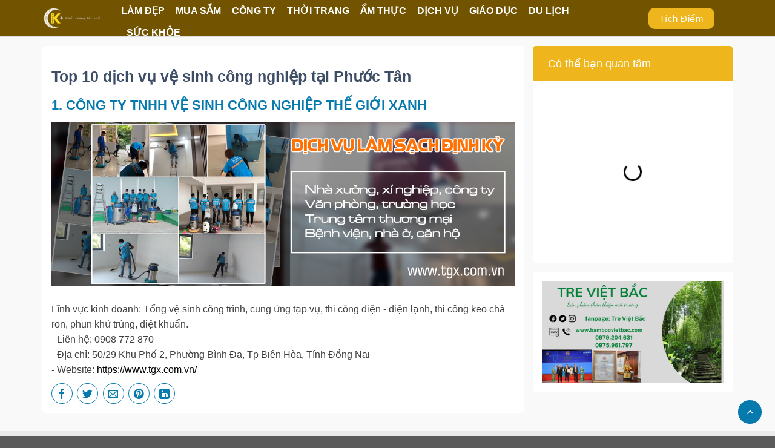

--- FILE ---
content_type: text/html; charset=utf-8
request_url: https://accounts.google.com/o/oauth2/postmessageRelay?parent=https%3A%2F%2Fwww.kvivu.com&jsh=m%3B%2F_%2Fscs%2Fabc-static%2F_%2Fjs%2Fk%3Dgapi.lb.en.2kN9-TZiXrM.O%2Fd%3D1%2Frs%3DAHpOoo_B4hu0FeWRuWHfxnZ3V0WubwN7Qw%2Fm%3D__features__
body_size: 166
content:
<!DOCTYPE html><html><head><title></title><meta http-equiv="content-type" content="text/html; charset=utf-8"><meta http-equiv="X-UA-Compatible" content="IE=edge"><meta name="viewport" content="width=device-width, initial-scale=1, minimum-scale=1, maximum-scale=1, user-scalable=0"><script src='https://ssl.gstatic.com/accounts/o/2580342461-postmessagerelay.js' nonce="UoW96ZVVWHYShZLJDDv5hA"></script></head><body><script type="text/javascript" src="https://apis.google.com/js/rpc:shindig_random.js?onload=init" nonce="UoW96ZVVWHYShZLJDDv5hA"></script></body></html>

--- FILE ---
content_type: application/javascript
request_url: https://arobimart.com/script/poster.js
body_size: 137
content:
var a = new Array();
a[0] = "<a href='https://www.longchimbienhoa.com/' target='_blank'><img src='https://arobimart.com/public/userfiles/users/76/qc/eed28d5eecfdb42afd6b5f3ecba3f7d7.jpg'/></a>";
a[1] = "<a href='https://bamboovietbac.com/' target='_blank'><img src='https://arobimart.com/public/userfiles/users/76/qc/5f4180e2d8ba91bf0010d8d71fdb6811.jpg'/></a>";
a[2] = "<a href='https://longhaisecuritas.vn/tin-tuc-su-kien/thong-bao-tuyen-dung/dich-vu-bao-ve-ap-tai-tien-vang-tai-san-co-gia-tri-bang-xe-chuyen-dung-tai-tphcm.html' target='_blank'><img src='https://arobimart.com/public/userfiles/users/76/qc/ce53c58923fa5a94f5f6d0977398304d.png'/></a>";
var r=Math.floor((Math.random() * 3));
document.write(a[r]);

--- FILE ---
content_type: application/javascript
request_url: https://arobimart.com/script/banner.js
body_size: 131
content:
var a = new Array();
a[0] = "<a href='https://www.chienthanggroup.com/' target='_blank'><img src='https://arobimart.com/public/userfiles/users/76/qc/2e1c7dbd3699dd6db86c9579f82b2b2c.jpg'/></a>";
a[1] = "<a href='https://longhaisecuritas.vn/' target='_blank'><img src='https://arobimart.com/public/userfiles/users/76/qc/95b42bc2ed6b1b00ccf891ab7c9c848d.png'/></a>";
a[2] = "<a href='https://www.tgx.com.vn/2020/11/ve-sinh-nha-xuong-bien-hoa.html' target='_blank'><img src='https://arobimart.com/public/userfiles/users/76/qc/7ca134f255e322af5edf5d89dd6814b9.png'/></a>";
a[3] = "<a href='https://www.tgx.com.vn/2020/11/ve-sinh-sau-xay-dung-tai-bien-hoa.html' target='_blank'><img src='https://arobimart.com/public/userfiles/users/76/qc/c8d7c2bbc8b3d8a4a6bced23e229099b.png'/></a>";
var r=Math.floor((Math.random() * 4));
document.write(a[r]);

--- FILE ---
content_type: text/javascript; charset=UTF-8
request_url: https://www.kvivu.com/feeds/posts/default/-/undefined?callback=jQuery360095402704067583_1769108530259&max-results=12&alt=json&_=1769108530260
body_size: 2237
content:
// API callback
jQuery360095402704067583_1769108530259({"version":"1.0","encoding":"UTF-8","feed":{"xmlns":"http://www.w3.org/2005/Atom","xmlns$openSearch":"http://a9.com/-/spec/opensearchrss/1.0/","xmlns$blogger":"http://schemas.google.com/blogger/2008","xmlns$georss":"http://www.georss.org/georss","xmlns$gd":"http://schemas.google.com/g/2005","xmlns$thr":"http://purl.org/syndication/thread/1.0","id":{"$t":"tag:blogger.com,1999:blog-6340483688442281822"},"updated":{"$t":"2025-04-03T04:59:01.638-07:00"},"category":[{"term":"Tin tức"},{"term":"Đồng Nai"},{"term":"Biên Hòa"},{"term":"Cổng Nhôm Đúc Đồng Nai"},{"term":"Dịch vụ vệ sinh công nghiệp đồng nai"},{"term":"Phòng khám nha khoa Đồng Nai"},{"term":"Shop Quần Áo Nữ Đồng Nai"},{"term":"Shop Tinh Dầu Đồng Nai"},{"term":"Spa Đồng Nai"},{"term":"Vest Nam Nữ đồng nai"},{"term":"Đại lý vé máy bay đồng nai"},{"term":"Tân Phú"},{"term":"Trảng Bom"},{"term":"Long Khánh"},{"term":"Long Thành"},{"term":"Xuân Lộc"},{"term":"Định Quán"},{"term":"Cẩm Mỹ"},{"term":"Nhơn Trạch"},{"term":"Thống Nhất"},{"term":"Vĩnh Cửu"},{"term":"Tân Hiệp"},{"term":"Thanh Bình"},{"term":"Thanh Sơn"},{"term":"Xuân Hòa"},{"term":"Sức Khỏe"},{"term":"Thời trang"},{"term":"Mua sắm"},{"term":"An Bình"},{"term":"An Hòa"},{"term":"An Phước"},{"term":"An Viễn"},{"term":"Bàu Cạn"},{"term":"Bàu Hàm"},{"term":"Bàu Hàm 2"},{"term":"Bàu Sen"},{"term":"Bàu Trâm"},{"term":"Bình An"},{"term":"Bình Hòa"},{"term":"Bình Lộc"},{"term":"Bình Lợi"},{"term":"Bình Minh"},{"term":"Bình Sơn"},{"term":"Bình Đa"},{"term":"Bảo Bình"},{"term":"Bảo Hòa"},{"term":"Bảo Quang"},{"term":"Bảo Vinh"},{"term":"Bắc Sơn"},{"term":"Bửu Hòa"},{"term":"Bửu Long"},{"term":"Cây Gáo"},{"term":"Cẩm Đường"},{"term":"Dak Lua"},{"term":"Dầu Giây"},{"term":"Gia Canh"},{"term":"Gia Kiệm"},{"term":"Gia Ray"},{"term":"Gia Tân 1"},{"term":"Gia Tân 2"},{"term":"Gia Tân 3"},{"term":"Giang Điền"},{"term":"Hiếu Liêm"},{"term":"Hiệp Hòa"},{"term":"Hiệp Phước"},{"term":"Hàng Gòn"},{"term":"Hòa Bình"},{"term":"Hóa An"},{"term":"Hưng Lộc"},{"term":"Hưng Thịnh"},{"term":"Hố Nai"},{"term":"Hố Nai 3"},{"term":"La Ngà"},{"term":"Lang Minh"},{"term":"Long An"},{"term":"Long Bình"},{"term":"Long Bình Tân"},{"term":"Long Giao"},{"term":"Long Hưng"},{"term":"Long Phước"},{"term":"Long Thọ"},{"term":"Long Tân"},{"term":"Long Đức"},{"term":"Lâm San"},{"term":"Lộ 25"},{"term":"Lộc An"},{"term":"Mã Đà"},{"term":"Nam Cát Tiên"},{"term":"Ngọc Định"},{"term":"Nhân Nghĩa"},{"term":"Núi Tượng"},{"term":"Phú  Bình"},{"term":"Phú An"},{"term":"Phú Bình"},{"term":"Phú Cường"},{"term":"Phú Hòa"},{"term":"Phú Hội"},{"term":"Phú Hữu"},{"term":"Phú Lâm"},{"term":"Phú Lý"},{"term":"Phú Lập"},{"term":"Phú Lộc"},{"term":"Phú Lợi"},{"term":"Phú Ngọc"},{"term":"Phú Sơn"},{"term":"Phú Thanh"},{"term":"Phú Thạnh"},{"term":"Phú Thịnh"},{"term":"Phú Trung"},{"term":"Phú Tân"},{"term":"Phú Túc"},{"term":"Phú Vinh"},{"term":"Phú Xuân"},{"term":"Phú Điền"},{"term":"Phú Đông"},{"term":"Phước An"},{"term":"Phước Bình"},{"term":"Phước Khánh"},{"term":"Phước Thiền"},{"term":"Phước Thái"},{"term":"Phước Tân"},{"term":"Quang Trung"},{"term":"Quang Vinh"},{"term":"Quyết Thắng"},{"term":"Quảng Tiến"},{"term":"Shop"},{"term":"Suối Cao"},{"term":"Suối Cát"},{"term":"Suối Nho"},{"term":"Suối Tre"},{"term":"Suối Trầu"},{"term":"Sông Nhạn"},{"term":"Sông Ray"},{"term":"Sông Thao"},{"term":"Sông Trầu"},{"term":"Tam An"},{"term":"Tam Hiệp"},{"term":"Tam Hòa"},{"term":"Tam Phước"},{"term":"Thiện Tân"},{"term":"Thạnh Phú"},{"term":"Thừa Đức"},{"term":"Trung Dũng"},{"term":"Trung Hòa"},{"term":"Trà Cổ"},{"term":"Trảng Dài"},{"term":"Trị An"},{"term":"Tà Lài"},{"term":"Tân An"},{"term":"Tân Biên"},{"term":"Tân Bình"},{"term":"Tân Hòa"},{"term":"Tân Hạnh"},{"term":"Tân Mai"},{"term":"Tân Phong"},{"term":"Tân Tiến"},{"term":"Tân Vạn"},{"term":"Tây Hòa"},{"term":"Túc Trưng"},{"term":"Vĩnh An"},{"term":"Vĩnh Thanh"},{"term":"Vĩnh Tân"},{"term":"Xuân An"},{"term":"Xuân Bình"},{"term":"Xuân Bảo"},{"term":"Xuân Bắc"},{"term":"Xuân Hiệp"},{"term":"Xuân Hưng"},{"term":"Xuân Lập"},{"term":"Xuân Mỹ"},{"term":"Xuân Phú"},{"term":"Xuân Quế"},{"term":"Xuân Thanh"},{"term":"Xuân Thiện"},{"term":"Xuân Thành"},{"term":"Xuân Thạnh"},{"term":"Xuân Thọ"},{"term":"Xuân Trung"},{"term":"Xuân Trường"},{"term":"Xuân Tâm"},{"term":"Xuân Tân"},{"term":"Xuân Tây"},{"term":"Xuân Đông"},{"term":"Xuân Đường"},{"term":"Xuân Định"},{"term":"Đông Hòa"},{"term":"Đại Phước"},{"term":"Đồi 61"},{"term":"Du lịch"},{"term":"Ẩm Thực"},{"term":"Giải Trí"},{"term":"Làm Đẹp"},{"term":"Công ty"},{"term":"Dịch vụ"},{"term":"Công Nghệ"},{"term":"Cổng Nhôm Đúc Đồng Nai Long Thành"},{"term":"Kvivu"},{"term":"Phòng khám nha khoa Đồng Nai Long Thành"},{"term":"Shop Quần Áo Nữ Đồng Nai Long Thành"},{"term":"Shop Tinh Dầu Đồng Nai Long Thành"},{"term":"Spa Đồng Nai Long Thành"},{"term":"Vest Nam Nữ đồng nai Long Thành"},{"term":"Văn Hóa"},{"term":"Đại lý vé máy bay đồng nai Long Thành"},{"term":"1 tấn"},{"term":"Bà Rịa-Vũng Tàu"},{"term":"Bình Dương"},{"term":"Cổng Nhôm Đúc Đồng Nai Biên Hòa"},{"term":"Cổng Nhôm Đúc Đồng Nai Cẩm Mỹ"},{"term":"Cổng Nhôm Đúc Đồng Nai Long Khánh"},{"term":"Cổng Nhôm Đúc Đồng Nai Nhơn Trạch"},{"term":"Cổng Nhôm Đúc Đồng Nai Thống Nhất"},{"term":"Cổng Nhôm Đúc Đồng Nai Trảng Bom"},{"term":"Cổng Nhôm Đúc Đồng Nai Tân Phú"},{"term":"Cổng Nhôm Đúc Đồng Nai Vĩnh Cửu"},{"term":"Cổng Nhôm Đúc Đồng Nai Xuân Lộc"},{"term":"Cổng Nhôm Đúc Đồng Nai Định Quán"},{"term":"Dịch vụ vệ sinh công nghiệp đồng nai Biên Hòa"},{"term":"Dịch vụ vệ sinh công nghiệp đồng nai Cẩm Mỹ"},{"term":"Dịch vụ vệ sinh công nghiệp đồng nai Long Khánh"},{"term":"Dịch vụ vệ sinh công nghiệp đồng nai Long Thành"},{"term":"Dịch vụ vệ sinh công nghiệp đồng nai Nhơn Trạch"},{"term":"Dịch vụ vệ sinh công nghiệp đồng nai Thống Nhất"},{"term":"Dịch vụ vệ sinh công nghiệp đồng nai Trảng Bom"},{"term":"Dịch vụ vệ sinh công nghiệp đồng nai Tân Phú"},{"term":"Dịch vụ vệ sinh công nghiệp đồng nai Vĩnh Cửu"},{"term":"Dịch vụ vệ sinh công nghiệp đồng nai Xuân Lộc"},{"term":"Dịch vụ vệ sinh công nghiệp đồng nai Định Quán"},{"term":"Học viện online"},{"term":"Nhà cửa - Đời sống"},{"term":"Phim"},{"term":"Phòng khám nha khoa Đồng Nai Biên Hòa"},{"term":"Phòng khám nha khoa Đồng Nai Cẩm Mỹ"},{"term":"Phòng khám nha khoa Đồng Nai Long Khánh"},{"term":"Phòng khám nha khoa Đồng Nai Nhơn Trạch"},{"term":"Phòng khám nha khoa Đồng Nai Thống Nhất"},{"term":"Phòng khám nha khoa Đồng Nai Trảng Bom"},{"term":"Phòng khám nha khoa Đồng Nai Tân Phú"},{"term":"Phòng khám nha khoa Đồng Nai Vĩnh Cửu"},{"term":"Phòng khám nha khoa Đồng Nai Xuân Lộc"},{"term":"Phòng khám nha khoa Đồng Nai Định Quán"},{"term":"Shop Quần Áo Nữ Đồng Nai Biên Hòa"},{"term":"Shop Quần Áo Nữ Đồng Nai Cẩm Mỹ"},{"term":"Shop Quần Áo Nữ Đồng Nai Long Khánh"},{"term":"Shop Quần Áo Nữ Đồng Nai Nhơn Trạch"},{"term":"Shop Quần Áo Nữ Đồng Nai Thống Nhất"},{"term":"Shop Quần Áo Nữ Đồng Nai Trảng Bom"},{"term":"Shop Quần Áo Nữ Đồng Nai Tân Phú"},{"term":"Shop Quần Áo Nữ Đồng Nai Vĩnh Cửu"},{"term":"Shop Quần Áo Nữ Đồng Nai Xuân Lộc"},{"term":"Shop Quần Áo Nữ Đồng Nai Định Quán"},{"term":"Shop Tinh Dầu"},{"term":"Shop Tinh Dầu Đồng Nai Biên Hòa"},{"term":"Shop Tinh Dầu Đồng Nai Cẩm Mỹ"},{"term":"Shop Tinh Dầu Đồng Nai Long Khánh"},{"term":"Shop Tinh Dầu Đồng Nai Nhơn Trạch"},{"term":"Shop Tinh Dầu Đồng Nai Thống Nhất"},{"term":"Shop Tinh Dầu Đồng Nai Trảng Bom"},{"term":"Shop Tinh Dầu Đồng Nai Tân Phú"},{"term":"Shop Tinh Dầu Đồng Nai Vĩnh Cửu"},{"term":"Shop Tinh Dầu Đồng Nai Xuân Lộc"},{"term":"Shop Tinh Dầu Đồng Nai Định Quán"},{"term":"Spa Đồng Nai Biên Hòa"},{"term":"Spa Đồng Nai Cẩm Mỹ"},{"term":"Spa Đồng Nai Long Khánh"},{"term":"Spa Đồng Nai Nhơn Trạch"},{"term":"Spa Đồng Nai Thống Nhất"},{"term":"Spa Đồng Nai Trảng Bom"},{"term":"Spa Đồng Nai Tân Phú"},{"term":"Spa Đồng Nai Vĩnh Cửu"},{"term":"Spa Đồng Nai Xuân Lộc"},{"term":"Spa Đồng Nai Định Quán"},{"term":"TP Hồ Chí Minh"},{"term":"Vest Nam Nữ đồng nai Cẩm Mỹ"},{"term":"Vest Nam Nữ đồng nai Long Khánh"},{"term":"Vest Nam Nữ đồng nai Nhơn Trạch"},{"term":"Vest Nam Nữ đồng nai Thống Nhất"},{"term":"Vest Nam Nữ đồng nai Trảng Bom"},{"term":"Vest Nam Nữ đồng nai Tân Phú"},{"term":"Vest Nam Nữ đồng nai Vĩnh Cửu"},{"term":"Vest Nam Nữ đồng nai Xuân Lộc"},{"term":"Vest Nam Nữ đồng nai Định Quán"},{"term":"Đại lý vé máy bay đồng nai Cẩm Mỹ"},{"term":"Đại lý vé máy bay đồng nai Long Khánh"},{"term":"Đại lý vé máy bay đồng nai Nhơn Trạch"},{"term":"Đại lý vé máy bay đồng nai Thống Nhất"},{"term":"Đại lý vé máy bay đồng nai Trảng Bom"},{"term":"Đại lý vé máy bay đồng nai Tân Phú"},{"term":"Đại lý vé máy bay đồng nai Vĩnh Cửu"},{"term":"Đại lý vé máy bay đồng nai Xuân Lộc"},{"term":"Đại lý vé máy bay đồng nai Định Quán"},{"term":"Đặc Sản"}],"title":{"type":"text","$t":"#1 nhập mã \" Kvivu \" - Mua sắm thả ga cùng Kvivu.com"},"subtitle":{"type":"html","$t":""},"link":[{"rel":"http://schemas.google.com/g/2005#feed","type":"application/atom+xml","href":"https:\/\/www.kvivu.com\/feeds\/posts\/default"},{"rel":"self","type":"application/atom+xml","href":"https:\/\/www.blogger.com\/feeds\/6340483688442281822\/posts\/default\/-\/undefined?alt=json\u0026max-results=12"},{"rel":"alternate","type":"text/html","href":"https:\/\/www.kvivu.com\/search\/label\/undefined"},{"rel":"hub","href":"http://pubsubhubbub.appspot.com/"}],"author":[{"name":{"$t":"Kgroup.com.vn"},"uri":{"$t":"http:\/\/www.blogger.com\/profile\/15523387934642557868"},"email":{"$t":"noreply@blogger.com"},"gd$image":{"rel":"http://schemas.google.com/g/2005#thumbnail","width":"16","height":"16","src":"https:\/\/img1.blogblog.com\/img\/b16-rounded.gif"}}],"generator":{"version":"7.00","uri":"http://www.blogger.com","$t":"Blogger"},"openSearch$totalResults":{"$t":"0"},"openSearch$startIndex":{"$t":"1"},"openSearch$itemsPerPage":{"$t":"12"}}});

--- FILE ---
content_type: application/javascript
request_url: https://arobimart.com/script/youtube.js
body_size: 174
content:
var a = new Array();
a[0] = "<div class='g-ytsubscribe' data-channelid='UCStNhVy3fz2kxTlPUVaGiQw' data-count='default' data-layout='full'></div>";
a[1] = "<div class='g-ytsubscribe' data-channelid='UCVJNg87fg7xVQ-k6NMKndSw' data-count='default' data-layout='full'></div>";
a[2] = "<div class='g-ytsubscribe' data-channelid='UCQhxtDDHenxxGq34DyaQ-iA' data-count='default' data-layout='full'></div>";
a[3] = "<div class='g-ytsubscribe' data-channelid='UCNEIvvavn4RNP1CBv_HWPVg' data-count='default' data-layout='full'></div>";
var r=Math.floor((Math.random() * 4));
document.write(a[r]);

--- FILE ---
content_type: application/javascript
request_url: https://arobimart.com/script/youtube.js
body_size: 43
content:
var a = new Array();
a[0] = "<div class='g-ytsubscribe' data-channelid='UCQhxtDDHenxxGq34DyaQ-iA' data-count='default' data-layout='full'></div>";
a[1] = "<div class='g-ytsubscribe' data-channelid='UCStNhVy3fz2kxTlPUVaGiQw' data-count='default' data-layout='full'></div>";
a[2] = "<div class='g-ytsubscribe' data-channelid='UCVJNg87fg7xVQ-k6NMKndSw' data-count='default' data-layout='full'></div>";
a[3] = "<div class='g-ytsubscribe' data-channelid='UCNEIvvavn4RNP1CBv_HWPVg' data-count='default' data-layout='full'></div>";
var r=Math.floor((Math.random() * 4));
document.write(a[r]);

--- FILE ---
content_type: application/javascript
request_url: https://arobimart.com/script/youtube.js
body_size: 43
content:
var a = new Array();
a[0] = "<div class='g-ytsubscribe' data-channelid='UCQhxtDDHenxxGq34DyaQ-iA' data-count='default' data-layout='full'></div>";
a[1] = "<div class='g-ytsubscribe' data-channelid='UCNEIvvavn4RNP1CBv_HWPVg' data-count='default' data-layout='full'></div>";
a[2] = "<div class='g-ytsubscribe' data-channelid='UCVJNg87fg7xVQ-k6NMKndSw' data-count='default' data-layout='full'></div>";
a[3] = "<div class='g-ytsubscribe' data-channelid='UCStNhVy3fz2kxTlPUVaGiQw' data-count='default' data-layout='full'></div>";
var r=Math.floor((Math.random() * 4));
document.write(a[r]);